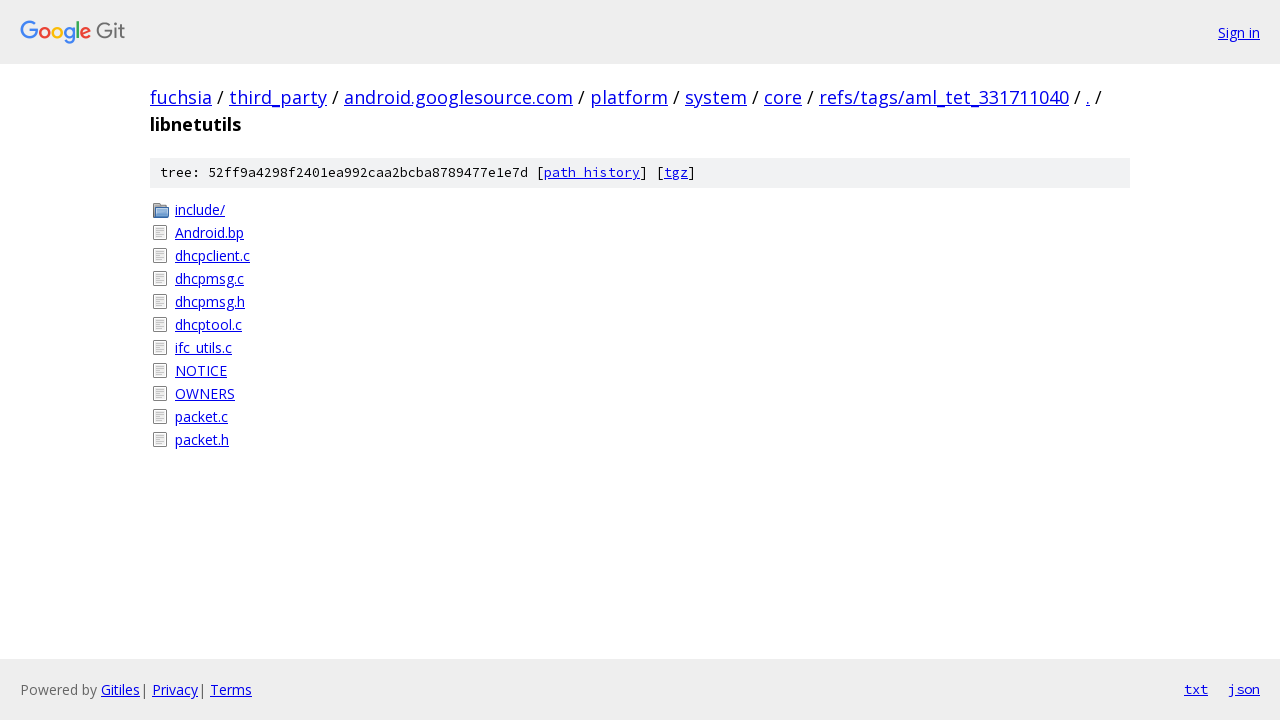

--- FILE ---
content_type: text/html; charset=utf-8
request_url: https://fuchsia.googlesource.com/third_party/android.googlesource.com/platform/system/core/+/refs/tags/aml_tet_331711040/libnetutils/
body_size: 882
content:
<!DOCTYPE html><html lang="en"><head><meta charset="utf-8"><meta name="viewport" content="width=device-width, initial-scale=1"><title>libnetutils - third_party/android.googlesource.com/platform/system/core - Git at Google</title><link rel="stylesheet" type="text/css" href="/+static/base.css"><!-- default customHeadTagPart --></head><body class="Site"><header class="Site-header"><div class="Header"><a class="Header-image" href="/"><img src="//www.gstatic.com/images/branding/lockups/2x/lockup_git_color_108x24dp.png" width="108" height="24" alt="Google Git"></a><div class="Header-menu"> <a class="Header-menuItem" href="https://accounts.google.com/AccountChooser?faa=1&amp;continue=https://fuchsia.googlesource.com/login/third_party/android.googlesource.com/platform/system/core/%2B/refs/tags/aml_tet_331711040/libnetutils">Sign in</a> </div></div></header><div class="Site-content"><div class="Container "><div class="Breadcrumbs"><a class="Breadcrumbs-crumb" href="/?format=HTML">fuchsia</a> / <a class="Breadcrumbs-crumb" href="/third_party/">third_party</a> / <a class="Breadcrumbs-crumb" href="/third_party/android.googlesource.com/">android.googlesource.com</a> / <a class="Breadcrumbs-crumb" href="/third_party/android.googlesource.com/platform/">platform</a> / <a class="Breadcrumbs-crumb" href="/third_party/android.googlesource.com/platform/system/">system</a> / <a class="Breadcrumbs-crumb" href="/third_party/android.googlesource.com/platform/system/core/">core</a> / <a class="Breadcrumbs-crumb" href="/third_party/android.googlesource.com/platform/system/core/+/refs/tags/aml_tet_331711040">refs/tags/aml_tet_331711040</a> / <a class="Breadcrumbs-crumb" href="/third_party/android.googlesource.com/platform/system/core/+/refs/tags/aml_tet_331711040/">.</a> / <span class="Breadcrumbs-crumb">libnetutils</span></div><div class="TreeDetail"><div class="u-sha1 u-monospace TreeDetail-sha1">tree: 52ff9a4298f2401ea992caa2bcba8789477e1e7d [<a href="/third_party/android.googlesource.com/platform/system/core/+log/refs/tags/aml_tet_331711040/libnetutils">path history</a>] <span>[<a href="/third_party/android.googlesource.com/platform/system/core/+archive/refs/tags/aml_tet_331711040/libnetutils.tar.gz">tgz</a>]</span></div><ol class="FileList"><li class="FileList-item FileList-item--gitTree" title="Tree - include/"><a class="FileList-itemLink" href="/third_party/android.googlesource.com/platform/system/core/+/refs/tags/aml_tet_331711040/libnetutils/include/">include/</a></li><li class="FileList-item FileList-item--regularFile" title="Regular file - Android.bp"><a class="FileList-itemLink" href="/third_party/android.googlesource.com/platform/system/core/+/refs/tags/aml_tet_331711040/libnetutils/Android.bp">Android.bp</a></li><li class="FileList-item FileList-item--regularFile" title="Regular file - dhcpclient.c"><a class="FileList-itemLink" href="/third_party/android.googlesource.com/platform/system/core/+/refs/tags/aml_tet_331711040/libnetutils/dhcpclient.c">dhcpclient.c</a></li><li class="FileList-item FileList-item--regularFile" title="Regular file - dhcpmsg.c"><a class="FileList-itemLink" href="/third_party/android.googlesource.com/platform/system/core/+/refs/tags/aml_tet_331711040/libnetutils/dhcpmsg.c">dhcpmsg.c</a></li><li class="FileList-item FileList-item--regularFile" title="Regular file - dhcpmsg.h"><a class="FileList-itemLink" href="/third_party/android.googlesource.com/platform/system/core/+/refs/tags/aml_tet_331711040/libnetutils/dhcpmsg.h">dhcpmsg.h</a></li><li class="FileList-item FileList-item--regularFile" title="Regular file - dhcptool.c"><a class="FileList-itemLink" href="/third_party/android.googlesource.com/platform/system/core/+/refs/tags/aml_tet_331711040/libnetutils/dhcptool.c">dhcptool.c</a></li><li class="FileList-item FileList-item--regularFile" title="Regular file - ifc_utils.c"><a class="FileList-itemLink" href="/third_party/android.googlesource.com/platform/system/core/+/refs/tags/aml_tet_331711040/libnetutils/ifc_utils.c">ifc_utils.c</a></li><li class="FileList-item FileList-item--regularFile" title="Regular file - NOTICE"><a class="FileList-itemLink" href="/third_party/android.googlesource.com/platform/system/core/+/refs/tags/aml_tet_331711040/libnetutils/NOTICE">NOTICE</a></li><li class="FileList-item FileList-item--regularFile" title="Regular file - OWNERS"><a class="FileList-itemLink" href="/third_party/android.googlesource.com/platform/system/core/+/refs/tags/aml_tet_331711040/libnetutils/OWNERS">OWNERS</a></li><li class="FileList-item FileList-item--regularFile" title="Regular file - packet.c"><a class="FileList-itemLink" href="/third_party/android.googlesource.com/platform/system/core/+/refs/tags/aml_tet_331711040/libnetutils/packet.c">packet.c</a></li><li class="FileList-item FileList-item--regularFile" title="Regular file - packet.h"><a class="FileList-itemLink" href="/third_party/android.googlesource.com/platform/system/core/+/refs/tags/aml_tet_331711040/libnetutils/packet.h">packet.h</a></li></ol></div></div> <!-- Container --></div> <!-- Site-content --><footer class="Site-footer"><div class="Footer"><span class="Footer-poweredBy">Powered by <a href="https://gerrit.googlesource.com/gitiles/">Gitiles</a>| <a href="https://policies.google.com/privacy">Privacy</a>| <a href="https://policies.google.com/terms">Terms</a></span><span class="Footer-formats"><a class="u-monospace Footer-formatsItem" href="?format=TEXT">txt</a> <a class="u-monospace Footer-formatsItem" href="?format=JSON">json</a></span></div></footer></body></html>